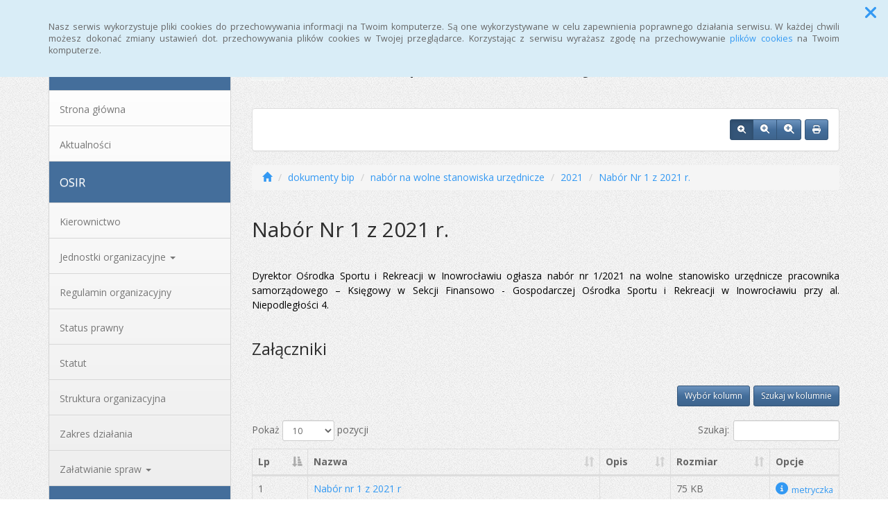

--- FILE ---
content_type: text/html; charset=UTF-8
request_url: http://osirinowroclaw.i-sisco.pl/dokumenty-bip,35_38
body_size: 9031
content:
<!DOCTYPE html>
<html lang="pl">
<head>
<meta charset="utf-8">
<meta name="robots" content="index, follow" />
<meta name="Author" content="projektowanie stron www - editore.pl - strony www Wrocław" />
<meta name="Description" content="" />
<meta name="Keywords" content="" />
<meta name="viewport" content="width=device-width, initial-scale=1">
<noscript>
	<meta http-equiv="refresh" content="0; url=http://osirinowroclaw.i-sisco.pl/error_js"/>
</noscript>
<title>OSiR InowrocławDokumenty bip</title>
<link href="/css/style.css" rel="stylesheet" type="text/css"/>
<link href="/css/style_forms.css" rel="stylesheet" type="text/css"/>
<link href="/css/style_tree.css" rel="stylesheet" type="text/css"/>
<link href="/css/style_datatable.css" rel="stylesheet" type="text/css"/>
<link href="/css/style_tmp.css" rel="stylesheet" type="text/css"/>
<link href="/css/css_extension/bootstrap/css/spacelab/bootstrap.min.css" rel="stylesheet" type="text/css"/>
<link href="/css/css_extension/bootstrap/css_extension/offcanvas.css" rel="stylesheet" type="text/css" />
<link href="/css/css_extension/bootstrap/css_extension/smartmenus/sidebar.css" rel="stylesheet" type="text/css" />
<link href="/css/css_extension/bootstrap/css_extension/smartmenus/jquery.smartmenus.bootstrap.css" rel="stylesheet" type="text/css" />
<link href="/css/css_extension/bootstrap/css_extension/bootstrapdialog/bootstrap-dialog.min.css" rel="stylesheet" type="text/css" />
<link href="/js/lib_extension/datatables/css/dataTables.bootstrap.min.css" rel="stylesheet" type="text/css" />
<link href="/js/lib_extension/datatables/extensions/ColReorder/css/colReorder.bootstrap.min.css" rel="stylesheet" type="text/css" />
<link href="/js/lib_extension/datatables/extensions/RowReorder/css/rowReorder.bootstrap.min.css" rel="stylesheet" type="text/css" />
<link href="/js/lib_extension/datatables/extensions/Buttons/css/buttons.bootstrap.min.css" rel="stylesheet" type="text/css" />
<link href="/js/lib_extension/jquery_ui/jquery-ui.min.css" rel="stylesheet" type="text/css"/>
<link href="/js/lib_extension/jquery_ui/extend/css/jquery-ui-extend.css" rel="stylesheet" type="text/css"/>
<link href="/js/lib_extension/jquery_ui/plugin/timepicker/css/jquery-ui-timepicker-addon.css" rel="stylesheet" type="text/css"/>
<link href="/js/lib_extension/jstree/themes/default/style.min.css" rel="stylesheet" type="text/css"/>
<link href="/js/lib_extension/qTip2/jquery.qtip.min.css" rel="stylesheet" type="text/css"/>
<link href="/js/lib_extension/colorbox/css/colorbox.css" rel="stylesheet" type="text/css" media="screen"/>
<link href="/css/css_extension/font-awesome/css/fontawesome.min.css" rel="stylesheet" type="text/css" />
<link href="/css/css_extension/font-awesome/css/brands.min.css" rel="stylesheet" type="text/css" />
<link href="/css/css_extension/font-awesome/css/solid.min.css" rel="stylesheet" type="text/css" />
<link href="/js/lib_extension/morris/morris.css" rel="stylesheet" type="text/css" />
<script src="/js/mainPar.js"></script><script src="/js/lib/jquery.min.js"></script>
<script src="/js/functions/functions.jQuery.js"></script>
<script src="/language/js_pl.js"></script>
</head>
<body style="background:url(/uploaded_files/tmpl_files/background/8cd7ab5e6e7990d7.png) left top repeat;">
<div class="eDcmsPopUpTmp">
		<div id ="eDcProgress" class="eDcProgress">
			<div>
			Proszę czekać
			</div>
			<img src="/imgs/base/progress/loading1.gif" alt="Proszę czekać"/>
		</div>
	</div><div class="eDcmsPopup_tmp1 bg-info" id="eDcPopupBox" data-name="cookiePolicy">
						<div class="polycyClose"><a role="button" id="eDcPopupBoxCloseBtt"><span class="fa fa-times"></span></a></div>
						<div class="container">
							<div class="polycyText pull-left"><p>Nasz serwis wykorzystuje pliki cookies do przechowywania informacji na Twoim komputerze. Są one wykorzystywane w celu zapewnienia poprawnego działania serwisu. W każdej chwili możesz dokonać zmiany ustawień dot. przechowywania plików cookies w Twojej przeglądarce. Korzystając z serwisu wyrażasz zgodę na przechowywanie <a href="/polityka-cookies,16">plików cookies</a> na Twoim komputerze.</p>
</div>
						</div>
					</div>
					<script>
						$(document).ready(function(){
							$("#eDcPopupBox").edMainService("popup");
						});
					</script><div id="eDcmsWcagBox" class="eDcmsWcagMenu">
				<nav>
					<a href="javascript:void(0);" id="eDcWcag-1" class="btn btn-danger eDcWcagLink">Przejdź do menu strony</a>
					<a href="javascript:void(0);" id="eDcWcag-2" class="btn btn-danger eDcWcagLink">Przejdż do treści strony</a>
					<a href="javascript:void(0);" id="eDcWcag-3" class="btn btn-danger eDcWcagLink">Przejdź do strony z wysokim kontrastem</a>
			</nav>
	</div><div id="eDcMainService" class="container eDcmsTmp1">
    <nav class="navbar navbar-default navbar-fixed-top">
        <div class="container">
        	<div class="navbar-header">
                <button id="eDcTopMenu" type="button" class="navbar-toggle collapsed" data-toggle="collapse" data-target="#navbarHeader" aria-expanded="false" aria-controls="navbarHeader">
                  <span class="sr-only">Menu</span>
                  <span class="icon-bar"></span>
                  <span class="icon-bar"></span>
                  <span class="icon-bar"></span>
                  <span class="eDcmsBttValueHide">Menu</span>
                </button>
                <button type="button" class="navbar-toggle text-muted pull-left offcanvasBtt" data-toggle="offcanvas">
                	<span class="fa fa-indent"></span>
                    <span class="eDcmsBttValueHide">Menu boczne</span>
                </button>
                <div class="navbar-btn pull-right offcanvasBox">
                	<button type="button" class="btn btn-default eDcmsMenuBtt eDcmsHealthPanelBtt eDcmsTooltip" data-placement="bottom" title="Wersja strony dla słabowidzących"><span class="fa fa-eye"></span><span class="eDcmsBttValueHide">Wersja strony dla słabowidzących</span></button>            	</div>
            </div>
            <div id="navbarHeader" class="navbar-collapse collapse">
                <ul class="nav navbar-nav"><li><a href="glowna,1" title="Strona główna" onClick="$.cookie('usedMenu', '1', {path: serwis_root});" onKeyDown="$.cookie('usedMenu', '1', {path: serwis_root});">Strona główna</a></li><li><a href="archiwum,7" title="Archiwum" onClick="$.cookie('usedMenu', '1', {path: serwis_root});" onKeyDown="$.cookie('usedMenu', '1', {path: serwis_root});">Archiwum</a></li><li><a href="http://archiwumosir-inowroclaw.samorzady.pl/" title="BIP OSiR do XII 2019" onClick="$.cookie('usedMenu', '1', {path: serwis_root});" onKeyDown="$.cookie('usedMenu', '1', {path: serwis_root});">BIP OSiR do XII 2019</a></li></ul>				<div class="navbar-form navbar-left" id="navbarHeaderExtraBttBox">
                	<button type="button" class="btn btn-default eDcmsMenuBtt eDcmsHealthPanelBtt eDcmsTooltip" data-placement="bottom" title="Wersja strony dla słabowidzących"><span class="fa fa-eye"></span><span class="eDcmsBttValueHide">Wersja strony dla słabowidzących</span></button>                </div>
                <form class="navbar-form navbar-right" action="/szukaj,15">
                	<div class="eDcMainSherch">
                        <div class="input-group eDcMSbigBox">
                           	<label for="eDcMSinp-big">Przycisk wyszukaj duży</label> 
                            <input id="eDcMSinp-big" type="text" class="form-control">
                            <span class="input-group-btn">
                                <button type="submit" class="btn btn-default eDcMainSherchBtt" data-type="big">Szukaj</button>
                            </span>
                        </div>
                        <div id="eDcMSsmallDd" class="dropdown btn-group eDcMSsmallBox">
                            <button id="eDcMSsmalBtt" class="btn btn-default dropdown-toggle eDcmsTooltip" data-placement="bottom" type="button" data-toggle="dropdown" title="Szukaj">
                                <span class="fa fa-search"></span>
                                <span class="eDcmsBttValueHide">Szukaj</span>
                            </button>
                            <div class="dropdown-menu" style="min-width:260px;">
                                <div class="input-group eDcMainSherch" style="padding:10px; min-width:250px;">
                                   	<label for="eDcMSinp-small">Przycisk wyszukaj mały</label>
                                    <input id="eDcMSinp-small" type="text" class="form-control">
                                    <span class="input-group-btn">
                                        <button type="submit" class="btn btn-default eDcMainSherchBtt" data-type="small">Szukaj</button>
                                    </span>
                                </div>
                            </div>
                        </div>
                	</div>
                </form>
            </div>
        </div>
    </nav>
    <div class="row row-offcanvas row-offcanvas-left">
        <div class="col-xs-6 col-sm-3 sidebar-offcanvas" id="sidebar-left">
        	<nav id="navbar-sidebar" class="navbar navbar-default">
            	<div class="container-fluid">
				<ul class="nav navbar-nav navbar-left sm-vertical"><li class="eDcMainNode bg-primary eDcAdditionalNode"><div class="eDcANhead">MENU</div></li><li class="eDcMainNode"><a href="glowna,1" title="Strona główna" onClick="$.cookie('usedMenu', '2', {path: serwis_root});" onKeyDown="$.cookie('usedMenu', '2', {path: serwis_root});">Strona główna </a></li><li class="eDcMainNode"><a href="/aktualnosci,2" title="Aktualności" >Aktualności</a></li><li class="eDcMainNode bg-primary eDcAdditionalNode"><div class="eDcANhead">OSIR</div></li><li class="eDcMainNode"><a href="kierownictwo,36" title="Kierownictwo " onClick="$.cookie('usedMenu', '2', {path: serwis_root});" onKeyDown="$.cookie('usedMenu', '2', {path: serwis_root});">Kierownictwo  </a></li><li class="eDcMainNode "><a href="jednoski-organizacyjne,42" title="Jednostki organizacyjne" onClick="$.cookie('usedMenu', '2', {path: serwis_root});" onKeyDown="$.cookie('usedMenu', '2', {path: serwis_root});">Jednostki organizacyjne <span class="caret"></span></a><ul class="dropdown-menu"><li class="eDcChildNode"><a href="zos-jeden,43" title="Zespół Obiektów Sportowych Nr 1 - ZOS I" onClick="$.cookie('usedMenu', '2', {path: serwis_root});" onKeyDown="$.cookie('usedMenu', '2', {path: serwis_root});">Zespół Obiektów Sportowych Nr 1 - ZOS I</a></li><li class="eDcChildNode"><a href="zos-dwa,44" title="Zespół Obiektów Sportowych Nr 2 - ZOS II" onClick="$.cookie('usedMenu', '2', {path: serwis_root});" onKeyDown="$.cookie('usedMenu', '2', {path: serwis_root});">Zespół Obiektów Sportowych Nr 2 - ZOS II</a></li><li class="eDcChildNode"><a href="zos-trzy,45" title="Zespół Obiektów Sportowych Nr 3 wraz z zapleczem socjalno – noclegowym - ZOS III" onClick="$.cookie('usedMenu', '2', {path: serwis_root});" onKeyDown="$.cookie('usedMenu', '2', {path: serwis_root});">Zespół Obiektów Sportowych Nr 3 wraz z zapleczem socjalno – noclegowym - ZOS III</a></li><li class="eDcChildNode"><a href="zespol-obiektow-iv,92" title="Zespół Obiektów Sportowych Nr 4 - ZOS IV" onClick="$.cookie('usedMenu', '2', {path: serwis_root});" onKeyDown="$.cookie('usedMenu', '2', {path: serwis_root});">Zespół Obiektów Sportowych Nr 4 - ZOS IV</a></li><li class="eDcChildNode"><a href="hws,46" title="Hala Widowiskowo – Sportowa, al. Niepodległości 4 - HWS" onClick="$.cookie('usedMenu', '2', {path: serwis_root});" onKeyDown="$.cookie('usedMenu', '2', {path: serwis_root});">Hala Widowiskowo – Sportowa, al. Niepodległości 4 - HWS</a></li><li class="eDcChildNode"><a href="sfg,47" title="Sekcja Finansowo – Gospodarcza - SFG" onClick="$.cookie('usedMenu', '2', {path: serwis_root});" onKeyDown="$.cookie('usedMenu', '2', {path: serwis_root});">Sekcja Finansowo – Gospodarcza - SFG</a></li><li class="eDcChildNode"><a href="stt,48" title="Sekcja Techniczno – Transportowa - STT" onClick="$.cookie('usedMenu', '2', {path: serwis_root});" onKeyDown="$.cookie('usedMenu', '2', {path: serwis_root});">Sekcja Techniczno – Transportowa - STT</a></li><li class="eDcChildNode"><a href="smioi,49" title="Sekcja Marketingu i Organizacji Imprez - SMiOI" onClick="$.cookie('usedMenu', '2', {path: serwis_root});" onKeyDown="$.cookie('usedMenu', '2', {path: serwis_root});">Sekcja Marketingu i Organizacji Imprez - SMiOI</a></li><li class="eDcChildNode"><a href="soik,50" title="Sekcja Organizacji i Kadr - SOiK" onClick="$.cookie('usedMenu', '2', {path: serwis_root});" onKeyDown="$.cookie('usedMenu', '2', {path: serwis_root});">Sekcja Organizacji i Kadr - SOiK</a></li><li class="eDcChildNode"><a href="bhp,51" title="samodzielne stanowisko pracy ds. bhp i ppoż. - BHP" onClick="$.cookie('usedMenu', '2', {path: serwis_root});" onKeyDown="$.cookie('usedMenu', '2', {path: serwis_root});">Samodzielne stanowisko pracy ds. bhp i ppoż. - BHP</a></li><li class="eDcChildNode"><a href="si,52" title="Sekcja Informatyki i urządzeń elektronicznych - SI" onClick="$.cookie('usedMenu', '2', {path: serwis_root});" onKeyDown="$.cookie('usedMenu', '2', {path: serwis_root});">Sekcja Informatyki i urządzeń elektronicznych - SI</a></li><li class="eDcChildNode"><a href="zp,53" title="Samodzielne wieloosobowe stanowisko pracy ds. zamówień publicznych -ZP" onClick="$.cookie('usedMenu', '2', {path: serwis_root});" onKeyDown="$.cookie('usedMenu', '2', {path: serwis_root});">Samodzielne wieloosobowe stanowisko pracy ds. zamówień publicznych -ZP</a></li></ul></li><li class="eDcMainNode"><a href="regulamin-organiacyjny,38" title="Regulamin organizacyjny " onClick="$.cookie('usedMenu', '2', {path: serwis_root});" onKeyDown="$.cookie('usedMenu', '2', {path: serwis_root});">Regulamin organizacyjny  </a></li><li class="eDcMainNode"><a href="satus,37" title="Status prawny" onClick="$.cookie('usedMenu', '2', {path: serwis_root});" onKeyDown="$.cookie('usedMenu', '2', {path: serwis_root});">Status prawny </a></li><li class="eDcMainNode"><a href="statut,25" title="Statut" onClick="$.cookie('usedMenu', '2', {path: serwis_root});" onKeyDown="$.cookie('usedMenu', '2', {path: serwis_root});">Statut </a></li><li class="eDcMainNode"><a href="struktura-organizacyjna,39" title="Struktura organizacyjna" onClick="$.cookie('usedMenu', '2', {path: serwis_root});" onKeyDown="$.cookie('usedMenu', '2', {path: serwis_root});">Struktura organizacyjna </a></li><li class="eDcMainNode"><a href="zakres-dzalaia,40" title="Zakres działania" onClick="$.cookie('usedMenu', '2', {path: serwis_root});" onKeyDown="$.cookie('usedMenu', '2', {path: serwis_root});">Zakres działania </a></li><li class="eDcMainNode "><a href="zalatwianie-sraw,41" title="Załatwianie spraw" onClick="$.cookie('usedMenu', '2', {path: serwis_root});" onKeyDown="$.cookie('usedMenu', '2', {path: serwis_root});">Załatwianie spraw <span class="caret"></span></a><ul class="dropdown-menu"><li class="eDcChildNode"><a href="sldnica-akt,60" title="Skladnica akt" onClick="$.cookie('usedMenu', '2', {path: serwis_root});" onKeyDown="$.cookie('usedMenu', '2', {path: serwis_root});">Skladnica akt</a></li><li class="eDcChildNode"><a href="goszeniedanialikwidacjiszkody,59" title="Zgłoszenie szkody osoba trzecia" onClick="$.cookie('usedMenu', '2', {path: serwis_root});" onKeyDown="$.cookie('usedMenu', '2', {path: serwis_root});">Zgłoszenie szkody osoba trzecia</a></li></ul></li><li class="eDcMainNode bg-primary eDcAdditionalNode"><div class="eDcANhead">INFORMACJE</div></li><li class="eDcMainNode "><a href="/ogloszenia,12" title="Ogłoszenia" >Ogłoszenia <span class="caret"></span></a><ul class="dropdown-menu"><li class="eDcChildNode"><a href="/ogloszenia,12_2025" title="2025" onClick="$.cookie('usedMenu', '2', {path: serwis_root});" onKeyDown="$.cookie('usedMenu', '2', {path: serwis_root});">2025 <span class="caret"></span></a><ul class="dropdown-menu"><li><a href="/ogloszenia,12_2025-2" title="Luty" onClick="$.cookie('usedMenu', '2', {path: serwis_root});" onKeyDown="$.cookie('usedMenu', '2', {path: serwis_root});">Luty</a></li><li><a href="/ogloszenia,12_2025-3" title="Marzec" onClick="$.cookie('usedMenu', '2', {path: serwis_root});" onKeyDown="$.cookie('usedMenu', '2', {path: serwis_root});">Marzec</a></li></ul></li><li class="eDcChildNode"><a href="/ogloszenia,12_2023" title="2023" onClick="$.cookie('usedMenu', '2', {path: serwis_root});" onKeyDown="$.cookie('usedMenu', '2', {path: serwis_root});">2023 <span class="caret"></span></a><ul class="dropdown-menu"><li><a href="/ogloszenia,12_2023-3" title="Marzec" onClick="$.cookie('usedMenu', '2', {path: serwis_root});" onKeyDown="$.cookie('usedMenu', '2', {path: serwis_root});">Marzec</a></li><li><a href="/ogloszenia,12_2023-10" title="Październik" onClick="$.cookie('usedMenu', '2', {path: serwis_root});" onKeyDown="$.cookie('usedMenu', '2', {path: serwis_root});">Październik</a></li></ul></li><li class="eDcChildNode"><a href="/ogloszenia,12_2022" title="2022" onClick="$.cookie('usedMenu', '2', {path: serwis_root});" onKeyDown="$.cookie('usedMenu', '2', {path: serwis_root});">2022 <span class="caret"></span></a><ul class="dropdown-menu"><li><a href="/ogloszenia,12_2022-1" title="Styczeń" onClick="$.cookie('usedMenu', '2', {path: serwis_root});" onKeyDown="$.cookie('usedMenu', '2', {path: serwis_root});">Styczeń</a></li><li><a href="/ogloszenia,12_2022-5" title="Maj" onClick="$.cookie('usedMenu', '2', {path: serwis_root});" onKeyDown="$.cookie('usedMenu', '2', {path: serwis_root});">Maj</a></li><li><a href="/ogloszenia,12_2022-6" title="Czerwiec" onClick="$.cookie('usedMenu', '2', {path: serwis_root});" onKeyDown="$.cookie('usedMenu', '2', {path: serwis_root});">Czerwiec</a></li><li><a href="/ogloszenia,12_2022-7" title="Lipiec" onClick="$.cookie('usedMenu', '2', {path: serwis_root});" onKeyDown="$.cookie('usedMenu', '2', {path: serwis_root});">Lipiec</a></li><li><a href="/ogloszenia,12_2022-8" title="Sierpień" onClick="$.cookie('usedMenu', '2', {path: serwis_root});" onKeyDown="$.cookie('usedMenu', '2', {path: serwis_root});">Sierpień</a></li><li><a href="/ogloszenia,12_2022-10" title="Październik" onClick="$.cookie('usedMenu', '2', {path: serwis_root});" onKeyDown="$.cookie('usedMenu', '2', {path: serwis_root});">Październik</a></li><li><a href="/ogloszenia,12_2022-12" title="Grudzień" onClick="$.cookie('usedMenu', '2', {path: serwis_root});" onKeyDown="$.cookie('usedMenu', '2', {path: serwis_root});">Grudzień</a></li></ul></li><li class="eDcChildNode"><a href="/ogloszenia,12_2021" title="2021" onClick="$.cookie('usedMenu', '2', {path: serwis_root});" onKeyDown="$.cookie('usedMenu', '2', {path: serwis_root});">2021 <span class="caret"></span></a><ul class="dropdown-menu"><li><a href="/ogloszenia,12_2021-6" title="Czerwiec" onClick="$.cookie('usedMenu', '2', {path: serwis_root});" onKeyDown="$.cookie('usedMenu', '2', {path: serwis_root});">Czerwiec</a></li><li><a href="/ogloszenia,12_2021-7" title="Lipiec" onClick="$.cookie('usedMenu', '2', {path: serwis_root});" onKeyDown="$.cookie('usedMenu', '2', {path: serwis_root});">Lipiec</a></li><li><a href="/ogloszenia,12_2021-8" title="Sierpień" onClick="$.cookie('usedMenu', '2', {path: serwis_root});" onKeyDown="$.cookie('usedMenu', '2', {path: serwis_root});">Sierpień</a></li><li><a href="/ogloszenia,12_2021-9" title="Wrzesień" onClick="$.cookie('usedMenu', '2', {path: serwis_root});" onKeyDown="$.cookie('usedMenu', '2', {path: serwis_root});">Wrzesień</a></li><li><a href="/ogloszenia,12_2021-10" title="Październik" onClick="$.cookie('usedMenu', '2', {path: serwis_root});" onKeyDown="$.cookie('usedMenu', '2', {path: serwis_root});">Październik</a></li></ul></li><li class="eDcChildNode"><a href="/ogloszenia,12_2020" title="2020" onClick="$.cookie('usedMenu', '2', {path: serwis_root});" onKeyDown="$.cookie('usedMenu', '2', {path: serwis_root});">2020 <span class="caret"></span></a><ul class="dropdown-menu"><li><a href="/ogloszenia,12_2020-8" title="Sierpień" onClick="$.cookie('usedMenu', '2', {path: serwis_root});" onKeyDown="$.cookie('usedMenu', '2', {path: serwis_root});">Sierpień</a></li><li><a href="/ogloszenia,12_2020-10" title="Październik" onClick="$.cookie('usedMenu', '2', {path: serwis_root});" onKeyDown="$.cookie('usedMenu', '2', {path: serwis_root});">Październik</a></li></ul></li></ul></li><li class="eDcMainNode "><a href="zamowienia,20" title="Zamówienia publiczne" onClick="$.cookie('usedMenu', '2', {path: serwis_root});" onKeyDown="$.cookie('usedMenu', '2', {path: serwis_root});">Zamówienia publiczne <span class="caret"></span></a><ul class="dropdown-menu"><li class="eDcChildNode"><a href="https://inowroclaw.ezamawiajacy.pl/app/login" title="" onClick="$.cookie('usedMenu', '2', {path: serwis_root});" onKeyDown="$.cookie('usedMenu', '2', {path: serwis_root});">Przetargi od 2021 r. - platforma zakupowa</a></li><li class="eDcChildNode"><a href="http://osirinowroclaw.i-sisco.pl/zamowienia,20_3" title="" onClick="$.cookie('usedMenu', '2', {path: serwis_root});" onKeyDown="$.cookie('usedMenu', '2', {path: serwis_root});">Plan postępowań o udzielenie zamówień</a></li><li class="eDcChildNode"><a href="http://osirinowroclaw.i-sisco.pl/zamowienia,20_2" title="" onClick="$.cookie('usedMenu', '2', {path: serwis_root});" onKeyDown="$.cookie('usedMenu', '2', {path: serwis_root});">Przetargi</a></li></ul></li><li class="eDcMainNode "><a href="/zarzadzenia,11" title="Zarządzenia" >Zarządzenia <span class="caret"></span></a><ul class="dropdown-menu"><li class="eDcChildNode"><a href="/zarzadzenia,11_1" title="OSiR" onClick="$.cookie('usedMenu', '2', {path: serwis_root});" onKeyDown="$.cookie('usedMenu', '2', {path: serwis_root});">OSiR <span class="caret"></span></a><ul class="dropdown-menu"><li class="eDcChildNode"><a href="/zarzadzenia,11_1-2025" title="2025" onClick="$.cookie('usedMenu', '2', {path: serwis_root});" onKeyDown="$.cookie('usedMenu', '2', {path: serwis_root});">2025 <span class="caret"></span></a><ul class="dropdown-menu"><li><a href="/zarzadzenia,11_1-2025-1" title="Styczeń" onClick="$.cookie('usedMenu', '2', {path: serwis_root});" onKeyDown="$.cookie('usedMenu', '2', {path: serwis_root});">Styczeń</a></li><li><a href="/zarzadzenia,11_1-2025-2" title="Luty" onClick="$.cookie('usedMenu', '2', {path: serwis_root});" onKeyDown="$.cookie('usedMenu', '2', {path: serwis_root});">Luty</a></li><li><a href="/zarzadzenia,11_1-2025-3" title="Marzec" onClick="$.cookie('usedMenu', '2', {path: serwis_root});" onKeyDown="$.cookie('usedMenu', '2', {path: serwis_root});">Marzec</a></li><li><a href="/zarzadzenia,11_1-2025-4" title="Kwiecień" onClick="$.cookie('usedMenu', '2', {path: serwis_root});" onKeyDown="$.cookie('usedMenu', '2', {path: serwis_root});">Kwiecień</a></li><li><a href="/zarzadzenia,11_1-2025-5" title="Maj" onClick="$.cookie('usedMenu', '2', {path: serwis_root});" onKeyDown="$.cookie('usedMenu', '2', {path: serwis_root});">Maj</a></li><li><a href="/zarzadzenia,11_1-2025-6" title="Czerwiec" onClick="$.cookie('usedMenu', '2', {path: serwis_root});" onKeyDown="$.cookie('usedMenu', '2', {path: serwis_root});">Czerwiec</a></li><li><a href="/zarzadzenia,11_1-2025-7" title="Lipiec" onClick="$.cookie('usedMenu', '2', {path: serwis_root});" onKeyDown="$.cookie('usedMenu', '2', {path: serwis_root});">Lipiec</a></li><li><a href="/zarzadzenia,11_1-2025-8" title="Sierpień" onClick="$.cookie('usedMenu', '2', {path: serwis_root});" onKeyDown="$.cookie('usedMenu', '2', {path: serwis_root});">Sierpień</a></li><li><a href="/zarzadzenia,11_1-2025-9" title="Wrzesień" onClick="$.cookie('usedMenu', '2', {path: serwis_root});" onKeyDown="$.cookie('usedMenu', '2', {path: serwis_root});">Wrzesień</a></li><li><a href="/zarzadzenia,11_1-2025-10" title="Październik" onClick="$.cookie('usedMenu', '2', {path: serwis_root});" onKeyDown="$.cookie('usedMenu', '2', {path: serwis_root});">Październik</a></li><li><a href="/zarzadzenia,11_1-2025-11" title="Listopad" onClick="$.cookie('usedMenu', '2', {path: serwis_root});" onKeyDown="$.cookie('usedMenu', '2', {path: serwis_root});">Listopad</a></li><li><a href="/zarzadzenia,11_1-2025-12" title="Grudzień" onClick="$.cookie('usedMenu', '2', {path: serwis_root});" onKeyDown="$.cookie('usedMenu', '2', {path: serwis_root});">Grudzień</a></li></ul></li><li class="eDcChildNode"><a href="/zarzadzenia,11_1-2024" title="2024" onClick="$.cookie('usedMenu', '2', {path: serwis_root});" onKeyDown="$.cookie('usedMenu', '2', {path: serwis_root});">2024 <span class="caret"></span></a><ul class="dropdown-menu"><li><a href="/zarzadzenia,11_1-2024-1" title="Styczeń" onClick="$.cookie('usedMenu', '2', {path: serwis_root});" onKeyDown="$.cookie('usedMenu', '2', {path: serwis_root});">Styczeń</a></li><li><a href="/zarzadzenia,11_1-2024-2" title="Luty" onClick="$.cookie('usedMenu', '2', {path: serwis_root});" onKeyDown="$.cookie('usedMenu', '2', {path: serwis_root});">Luty</a></li><li><a href="/zarzadzenia,11_1-2024-3" title="Marzec" onClick="$.cookie('usedMenu', '2', {path: serwis_root});" onKeyDown="$.cookie('usedMenu', '2', {path: serwis_root});">Marzec</a></li><li><a href="/zarzadzenia,11_1-2024-4" title="Kwiecień" onClick="$.cookie('usedMenu', '2', {path: serwis_root});" onKeyDown="$.cookie('usedMenu', '2', {path: serwis_root});">Kwiecień</a></li><li><a href="/zarzadzenia,11_1-2024-5" title="Maj" onClick="$.cookie('usedMenu', '2', {path: serwis_root});" onKeyDown="$.cookie('usedMenu', '2', {path: serwis_root});">Maj</a></li><li><a href="/zarzadzenia,11_1-2024-6" title="Czerwiec" onClick="$.cookie('usedMenu', '2', {path: serwis_root});" onKeyDown="$.cookie('usedMenu', '2', {path: serwis_root});">Czerwiec</a></li><li><a href="/zarzadzenia,11_1-2024-7" title="Lipiec" onClick="$.cookie('usedMenu', '2', {path: serwis_root});" onKeyDown="$.cookie('usedMenu', '2', {path: serwis_root});">Lipiec</a></li><li><a href="/zarzadzenia,11_1-2024-8" title="Sierpień" onClick="$.cookie('usedMenu', '2', {path: serwis_root});" onKeyDown="$.cookie('usedMenu', '2', {path: serwis_root});">Sierpień</a></li><li><a href="/zarzadzenia,11_1-2024-9" title="Wrzesień" onClick="$.cookie('usedMenu', '2', {path: serwis_root});" onKeyDown="$.cookie('usedMenu', '2', {path: serwis_root});">Wrzesień</a></li><li><a href="/zarzadzenia,11_1-2024-10" title="Październik" onClick="$.cookie('usedMenu', '2', {path: serwis_root});" onKeyDown="$.cookie('usedMenu', '2', {path: serwis_root});">Październik</a></li><li><a href="/zarzadzenia,11_1-2024-11" title="Listopad" onClick="$.cookie('usedMenu', '2', {path: serwis_root});" onKeyDown="$.cookie('usedMenu', '2', {path: serwis_root});">Listopad</a></li><li><a href="/zarzadzenia,11_1-2024-12" title="Grudzień" onClick="$.cookie('usedMenu', '2', {path: serwis_root});" onKeyDown="$.cookie('usedMenu', '2', {path: serwis_root});">Grudzień</a></li></ul></li><li class="eDcChildNode"><a href="/zarzadzenia,11_1-2023" title="2023" onClick="$.cookie('usedMenu', '2', {path: serwis_root});" onKeyDown="$.cookie('usedMenu', '2', {path: serwis_root});">2023 <span class="caret"></span></a><ul class="dropdown-menu"><li><a href="/zarzadzenia,11_1-2023-1" title="Styczeń" onClick="$.cookie('usedMenu', '2', {path: serwis_root});" onKeyDown="$.cookie('usedMenu', '2', {path: serwis_root});">Styczeń</a></li><li><a href="/zarzadzenia,11_1-2023-2" title="Luty" onClick="$.cookie('usedMenu', '2', {path: serwis_root});" onKeyDown="$.cookie('usedMenu', '2', {path: serwis_root});">Luty</a></li><li><a href="/zarzadzenia,11_1-2023-3" title="Marzec" onClick="$.cookie('usedMenu', '2', {path: serwis_root});" onKeyDown="$.cookie('usedMenu', '2', {path: serwis_root});">Marzec</a></li><li><a href="/zarzadzenia,11_1-2023-4" title="Kwiecień" onClick="$.cookie('usedMenu', '2', {path: serwis_root});" onKeyDown="$.cookie('usedMenu', '2', {path: serwis_root});">Kwiecień</a></li><li><a href="/zarzadzenia,11_1-2023-5" title="Maj" onClick="$.cookie('usedMenu', '2', {path: serwis_root});" onKeyDown="$.cookie('usedMenu', '2', {path: serwis_root});">Maj</a></li><li><a href="/zarzadzenia,11_1-2023-6" title="Czerwiec" onClick="$.cookie('usedMenu', '2', {path: serwis_root});" onKeyDown="$.cookie('usedMenu', '2', {path: serwis_root});">Czerwiec</a></li><li><a href="/zarzadzenia,11_1-2023-7" title="Lipiec" onClick="$.cookie('usedMenu', '2', {path: serwis_root});" onKeyDown="$.cookie('usedMenu', '2', {path: serwis_root});">Lipiec</a></li><li><a href="/zarzadzenia,11_1-2023-8" title="Sierpień" onClick="$.cookie('usedMenu', '2', {path: serwis_root});" onKeyDown="$.cookie('usedMenu', '2', {path: serwis_root});">Sierpień</a></li><li><a href="/zarzadzenia,11_1-2023-9" title="Wrzesień" onClick="$.cookie('usedMenu', '2', {path: serwis_root});" onKeyDown="$.cookie('usedMenu', '2', {path: serwis_root});">Wrzesień</a></li><li><a href="/zarzadzenia,11_1-2023-10" title="Październik" onClick="$.cookie('usedMenu', '2', {path: serwis_root});" onKeyDown="$.cookie('usedMenu', '2', {path: serwis_root});">Październik</a></li><li><a href="/zarzadzenia,11_1-2023-11" title="Listopad" onClick="$.cookie('usedMenu', '2', {path: serwis_root});" onKeyDown="$.cookie('usedMenu', '2', {path: serwis_root});">Listopad</a></li><li><a href="/zarzadzenia,11_1-2023-12" title="Grudzień" onClick="$.cookie('usedMenu', '2', {path: serwis_root});" onKeyDown="$.cookie('usedMenu', '2', {path: serwis_root});">Grudzień</a></li></ul></li><li class="eDcChildNode"><a href="/zarzadzenia,11_1-2022" title="2022" onClick="$.cookie('usedMenu', '2', {path: serwis_root});" onKeyDown="$.cookie('usedMenu', '2', {path: serwis_root});">2022 <span class="caret"></span></a><ul class="dropdown-menu"><li><a href="/zarzadzenia,11_1-2022-1" title="Styczeń" onClick="$.cookie('usedMenu', '2', {path: serwis_root});" onKeyDown="$.cookie('usedMenu', '2', {path: serwis_root});">Styczeń</a></li><li><a href="/zarzadzenia,11_1-2022-2" title="Luty" onClick="$.cookie('usedMenu', '2', {path: serwis_root});" onKeyDown="$.cookie('usedMenu', '2', {path: serwis_root});">Luty</a></li><li><a href="/zarzadzenia,11_1-2022-3" title="Marzec" onClick="$.cookie('usedMenu', '2', {path: serwis_root});" onKeyDown="$.cookie('usedMenu', '2', {path: serwis_root});">Marzec</a></li><li><a href="/zarzadzenia,11_1-2022-4" title="Kwiecień" onClick="$.cookie('usedMenu', '2', {path: serwis_root});" onKeyDown="$.cookie('usedMenu', '2', {path: serwis_root});">Kwiecień</a></li><li><a href="/zarzadzenia,11_1-2022-7" title="Lipiec" onClick="$.cookie('usedMenu', '2', {path: serwis_root});" onKeyDown="$.cookie('usedMenu', '2', {path: serwis_root});">Lipiec</a></li><li><a href="/zarzadzenia,11_1-2022-10" title="Październik" onClick="$.cookie('usedMenu', '2', {path: serwis_root});" onKeyDown="$.cookie('usedMenu', '2', {path: serwis_root});">Październik</a></li><li><a href="/zarzadzenia,11_1-2022-11" title="Listopad" onClick="$.cookie('usedMenu', '2', {path: serwis_root});" onKeyDown="$.cookie('usedMenu', '2', {path: serwis_root});">Listopad</a></li><li><a href="/zarzadzenia,11_1-2022-12" title="Grudzień" onClick="$.cookie('usedMenu', '2', {path: serwis_root});" onKeyDown="$.cookie('usedMenu', '2', {path: serwis_root});">Grudzień</a></li></ul></li><li class="eDcChildNode"><a href="/zarzadzenia,11_1-2021" title="2021" onClick="$.cookie('usedMenu', '2', {path: serwis_root});" onKeyDown="$.cookie('usedMenu', '2', {path: serwis_root});">2021 <span class="caret"></span></a><ul class="dropdown-menu"><li><a href="/zarzadzenia,11_1-2021-1" title="Styczeń" onClick="$.cookie('usedMenu', '2', {path: serwis_root});" onKeyDown="$.cookie('usedMenu', '2', {path: serwis_root});">Styczeń</a></li><li><a href="/zarzadzenia,11_1-2021-2" title="Luty" onClick="$.cookie('usedMenu', '2', {path: serwis_root});" onKeyDown="$.cookie('usedMenu', '2', {path: serwis_root});">Luty</a></li><li><a href="/zarzadzenia,11_1-2021-3" title="Marzec" onClick="$.cookie('usedMenu', '2', {path: serwis_root});" onKeyDown="$.cookie('usedMenu', '2', {path: serwis_root});">Marzec</a></li><li><a href="/zarzadzenia,11_1-2021-4" title="Kwiecień" onClick="$.cookie('usedMenu', '2', {path: serwis_root});" onKeyDown="$.cookie('usedMenu', '2', {path: serwis_root});">Kwiecień</a></li><li><a href="/zarzadzenia,11_1-2021-5" title="Maj" onClick="$.cookie('usedMenu', '2', {path: serwis_root});" onKeyDown="$.cookie('usedMenu', '2', {path: serwis_root});">Maj</a></li><li><a href="/zarzadzenia,11_1-2021-6" title="Czerwiec" onClick="$.cookie('usedMenu', '2', {path: serwis_root});" onKeyDown="$.cookie('usedMenu', '2', {path: serwis_root});">Czerwiec</a></li><li><a href="/zarzadzenia,11_1-2021-7" title="Lipiec" onClick="$.cookie('usedMenu', '2', {path: serwis_root});" onKeyDown="$.cookie('usedMenu', '2', {path: serwis_root});">Lipiec</a></li><li><a href="/zarzadzenia,11_1-2021-9" title="Wrzesień" onClick="$.cookie('usedMenu', '2', {path: serwis_root});" onKeyDown="$.cookie('usedMenu', '2', {path: serwis_root});">Wrzesień</a></li><li><a href="/zarzadzenia,11_1-2021-10" title="Październik" onClick="$.cookie('usedMenu', '2', {path: serwis_root});" onKeyDown="$.cookie('usedMenu', '2', {path: serwis_root});">Październik</a></li><li><a href="/zarzadzenia,11_1-2021-11" title="Listopad" onClick="$.cookie('usedMenu', '2', {path: serwis_root});" onKeyDown="$.cookie('usedMenu', '2', {path: serwis_root});">Listopad</a></li><li><a href="/zarzadzenia,11_1-2021-12" title="Grudzień" onClick="$.cookie('usedMenu', '2', {path: serwis_root});" onKeyDown="$.cookie('usedMenu', '2', {path: serwis_root});">Grudzień</a></li></ul></li><li class="eDcChildNode"><a href="/zarzadzenia,11_1-2020" title="2020" onClick="$.cookie('usedMenu', '2', {path: serwis_root});" onKeyDown="$.cookie('usedMenu', '2', {path: serwis_root});">2020 <span class="caret"></span></a><ul class="dropdown-menu"><li><a href="/zarzadzenia,11_1-2020-1" title="Styczeń" onClick="$.cookie('usedMenu', '2', {path: serwis_root});" onKeyDown="$.cookie('usedMenu', '2', {path: serwis_root});">Styczeń</a></li><li><a href="/zarzadzenia,11_1-2020-2" title="Luty" onClick="$.cookie('usedMenu', '2', {path: serwis_root});" onKeyDown="$.cookie('usedMenu', '2', {path: serwis_root});">Luty</a></li><li><a href="/zarzadzenia,11_1-2020-3" title="Marzec" onClick="$.cookie('usedMenu', '2', {path: serwis_root});" onKeyDown="$.cookie('usedMenu', '2', {path: serwis_root});">Marzec</a></li><li><a href="/zarzadzenia,11_1-2020-4" title="Kwiecień" onClick="$.cookie('usedMenu', '2', {path: serwis_root});" onKeyDown="$.cookie('usedMenu', '2', {path: serwis_root});">Kwiecień</a></li><li><a href="/zarzadzenia,11_1-2020-5" title="Maj" onClick="$.cookie('usedMenu', '2', {path: serwis_root});" onKeyDown="$.cookie('usedMenu', '2', {path: serwis_root});">Maj</a></li><li><a href="/zarzadzenia,11_1-2020-6" title="Czerwiec" onClick="$.cookie('usedMenu', '2', {path: serwis_root});" onKeyDown="$.cookie('usedMenu', '2', {path: serwis_root});">Czerwiec</a></li><li><a href="/zarzadzenia,11_1-2020-7" title="Lipiec" onClick="$.cookie('usedMenu', '2', {path: serwis_root});" onKeyDown="$.cookie('usedMenu', '2', {path: serwis_root});">Lipiec</a></li><li><a href="/zarzadzenia,11_1-2020-8" title="Sierpień" onClick="$.cookie('usedMenu', '2', {path: serwis_root});" onKeyDown="$.cookie('usedMenu', '2', {path: serwis_root});">Sierpień</a></li><li><a href="/zarzadzenia,11_1-2020-9" title="Wrzesień" onClick="$.cookie('usedMenu', '2', {path: serwis_root});" onKeyDown="$.cookie('usedMenu', '2', {path: serwis_root});">Wrzesień</a></li><li><a href="/zarzadzenia,11_1-2020-10" title="Październik" onClick="$.cookie('usedMenu', '2', {path: serwis_root});" onKeyDown="$.cookie('usedMenu', '2', {path: serwis_root});">Październik</a></li><li><a href="/zarzadzenia,11_1-2020-11" title="Listopad" onClick="$.cookie('usedMenu', '2', {path: serwis_root});" onKeyDown="$.cookie('usedMenu', '2', {path: serwis_root});">Listopad</a></li><li><a href="/zarzadzenia,11_1-2020-12" title="Grudzień" onClick="$.cookie('usedMenu', '2', {path: serwis_root});" onKeyDown="$.cookie('usedMenu', '2', {path: serwis_root});">Grudzień</a></li></ul></li></ul></li></ul></li><li class="eDcMainNode"><a href="/dokumenty-bip,35_11" title="Nabór na wolne stanowiska urzędnicze" onClick="$.cookie('usedMenu', '2', {path: serwis_root});" onKeyDown="$.cookie('usedMenu', '2', {path: serwis_root});">Nabór na wolne stanowiska urzędnicze <span class="caret"></span></a><ul class="dropdown-menu"><li class="eDcChildNode"><a href="/dokumenty-bip,35_16" title="2020" onClick="$.cookie('usedMenu', '2', {path: serwis_root});" onKeyDown="$.cookie('usedMenu', '2', {path: serwis_root});">2020 <span class="caret"></span></a><ul class="dropdown-menu"><li class="eDcChildNode"><a href="/dokumenty-bip,35_14" title="Nabór Nr 1 z 2020 r." onClick="$.cookie('usedMenu', '2', {path: serwis_root});" onKeyDown="$.cookie('usedMenu', '2', {path: serwis_root});">Nabór Nr 1 z 2020 r.</a></li><li class="eDcChildNode"><a href="/dokumenty-bip,35_30" title="nabór nr 2 z 2020 r." onClick="$.cookie('usedMenu', '2', {path: serwis_root});" onKeyDown="$.cookie('usedMenu', '2', {path: serwis_root});">Nabór nr 2 z 2020 r.</a></li><li class="eDcChildNode"><a href="/dokumenty-bip,35_31" title="nabór nr 3 z 2020 r." onClick="$.cookie('usedMenu', '2', {path: serwis_root});" onKeyDown="$.cookie('usedMenu', '2', {path: serwis_root});">Nabór nr 3 z 2020 r.</a></li><li class="eDcChildNode"><a href="/dokumenty-bip,35_33" title="nabór nr 4 z 2020 r." onClick="$.cookie('usedMenu', '2', {path: serwis_root});" onKeyDown="$.cookie('usedMenu', '2', {path: serwis_root});">Nabór nr 4 z 2020 r.</a></li><li class="eDcChildNode"><a href="/dokumenty-bip,35_34" title="nabór nr 5 z 2020 r." onClick="$.cookie('usedMenu', '2', {path: serwis_root});" onKeyDown="$.cookie('usedMenu', '2', {path: serwis_root});">Nabór nr 5 z 2020 r.</a></li><li class="eDcChildNode"><a href="/dokumenty-bip,35_35" title="nabór nr 6 z 2020 r." onClick="$.cookie('usedMenu', '2', {path: serwis_root});" onKeyDown="$.cookie('usedMenu', '2', {path: serwis_root});">Nabór nr 6 z 2020 r.</a></li></ul></li><li class="eDcChildNode"><a href="/dokumenty-bip,35_37" title="2021" onClick="$.cookie('usedMenu', '2', {path: serwis_root});" onKeyDown="$.cookie('usedMenu', '2', {path: serwis_root});">2021 <span class="caret"></span></a><ul class="dropdown-menu"><li class="eDcChildNode"><a href="/dokumenty-bip,35_38" title="Nabór Nr 1 z 2021 r." onClick="$.cookie('usedMenu', '2', {path: serwis_root});" onKeyDown="$.cookie('usedMenu', '2', {path: serwis_root});">Nabór Nr 1 z 2021 r.</a></li><li class="eDcChildNode"><a href="/dokumenty-bip,35_40" title="Nabór nr 2 z 2021 r." onClick="$.cookie('usedMenu', '2', {path: serwis_root});" onKeyDown="$.cookie('usedMenu', '2', {path: serwis_root});">Nabór nr 2 z 2021 r.</a></li></ul></li><li class="eDcChildNode"><a href="/dokumenty-bip,35_41" title="2022" onClick="$.cookie('usedMenu', '2', {path: serwis_root});" onKeyDown="$.cookie('usedMenu', '2', {path: serwis_root});">2022 <span class="caret"></span></a><ul class="dropdown-menu"><li class="eDcChildNode"><a href="/dokumenty-bip,35_43" title="nabór nr 1 z 2022r." onClick="$.cookie('usedMenu', '2', {path: serwis_root});" onKeyDown="$.cookie('usedMenu', '2', {path: serwis_root});">Nabór nr 1 z 2022r.</a></li><li class="eDcChildNode"><a href="/dokumenty-bip,35_45" title="Nabór Nr 2 z 2022r." onClick="$.cookie('usedMenu', '2', {path: serwis_root});" onKeyDown="$.cookie('usedMenu', '2', {path: serwis_root});">Nabór Nr 2 z 2022r.</a></li></ul></li><li class="eDcChildNode"><a href="/dokumenty-bip,35_46" title="2023" onClick="$.cookie('usedMenu', '2', {path: serwis_root});" onKeyDown="$.cookie('usedMenu', '2', {path: serwis_root});">2023 <span class="caret"></span></a><ul class="dropdown-menu"><li class="eDcChildNode"><a href="/dokumenty-bip,35_47" title="nabór nr 1 z 2023r." onClick="$.cookie('usedMenu', '2', {path: serwis_root});" onKeyDown="$.cookie('usedMenu', '2', {path: serwis_root});">Nabór nr 1 z 2023r.</a></li></ul></li><li class="eDcChildNode"><a href="/dokumenty-bip,35_50" title="2024" onClick="$.cookie('usedMenu', '2', {path: serwis_root});" onKeyDown="$.cookie('usedMenu', '2', {path: serwis_root});">2024 <span class="caret"></span></a><ul class="dropdown-menu"><li class="eDcChildNode"><a href="/dokumenty-bip,35_51" title="nabór nr 1 z 2024r." onClick="$.cookie('usedMenu', '2', {path: serwis_root});" onKeyDown="$.cookie('usedMenu', '2', {path: serwis_root});">Nabór nr 1 z 2024r.</a></li></ul></li><li class="eDcChildNode"><a href="/dokumenty-bip,35_52" title="2025" onClick="$.cookie('usedMenu', '2', {path: serwis_root});" onKeyDown="$.cookie('usedMenu', '2', {path: serwis_root});">2025 <span class="caret"></span></a><ul class="dropdown-menu"><li class="eDcChildNode"><a href="/dokumenty-bip,35_53" title="nabór nr 1 z 2025r." onClick="$.cookie('usedMenu', '2', {path: serwis_root});" onKeyDown="$.cookie('usedMenu', '2', {path: serwis_root});">Nabór nr 1 z 2025r.</a></li></ul></li><li class="eDcChildNode"><a href="/dokumenty-bip,35_21" title="Dokumenty" onClick="$.cookie('usedMenu', '2', {path: serwis_root});" onKeyDown="$.cookie('usedMenu', '2', {path: serwis_root});">Dokumenty <span class="caret"></span></a><ul class="dropdown-menu"><li class="eDcChildNode"><a href="/dokumenty-bip,35_22" title="Zarządzenia - regulamin naboru" onClick="$.cookie('usedMenu', '2', {path: serwis_root});" onKeyDown="$.cookie('usedMenu', '2', {path: serwis_root});">Zarządzenia - regulamin naboru</a></li><li class="eDcChildNode"><a href="/dokumenty-bip,35_23" title="Oświadczenia" onClick="$.cookie('usedMenu', '2', {path: serwis_root});" onKeyDown="$.cookie('usedMenu', '2', {path: serwis_root});">Oświadczenia</a></li><li class="eDcChildNode"><a href="/dokumenty-bip,35_24" title="Kwestionariusz osobowy" onClick="$.cookie('usedMenu', '2', {path: serwis_root});" onKeyDown="$.cookie('usedMenu', '2', {path: serwis_root});">Kwestionariusz osobowy</a></li></ul></li></ul></li><li class="eDcMainNode"><a href="/dokumenty-bip,35_17" title="Ochrona danych osobowych" onClick="$.cookie('usedMenu', '2', {path: serwis_root});" onKeyDown="$.cookie('usedMenu', '2', {path: serwis_root});">Ochrona danych osobowych <span class="caret"></span></a><ul class="dropdown-menu"><li class="eDcChildNode"><a href="/dokumenty-bip,35_18" title="Klauzula informacyjna" onClick="$.cookie('usedMenu', '2', {path: serwis_root});" onKeyDown="$.cookie('usedMenu', '2', {path: serwis_root});">Klauzula informacyjna</a></li><li class="eDcChildNode"><a href="/dokumenty-bip,35_19" title="Inspektor ochrony danych osobowych" onClick="$.cookie('usedMenu', '2', {path: serwis_root});" onKeyDown="$.cookie('usedMenu', '2', {path: serwis_root});">Inspektor ochrony danych osobowych</a></li></ul></li><li class="eDcMainNode"><a href="/dokumenty-bip,35_27" title="Sprawozdania finansowe" onClick="$.cookie('usedMenu', '2', {path: serwis_root});" onKeyDown="$.cookie('usedMenu', '2', {path: serwis_root});">Sprawozdania finansowe <span class="caret"></span></a><ul class="dropdown-menu"><li class="eDcChildNode"><a href="/dokumenty-bip,35_28" title="2019" onClick="$.cookie('usedMenu', '2', {path: serwis_root});" onKeyDown="$.cookie('usedMenu', '2', {path: serwis_root});">2019</a></li><li class="eDcChildNode"><a href="/dokumenty-bip,35_36" title="2020" onClick="$.cookie('usedMenu', '2', {path: serwis_root});" onKeyDown="$.cookie('usedMenu', '2', {path: serwis_root});">2020</a></li><li class="eDcChildNode"><a href="/dokumenty-bip,35_44" title="2021" onClick="$.cookie('usedMenu', '2', {path: serwis_root});" onKeyDown="$.cookie('usedMenu', '2', {path: serwis_root});">2021</a></li><li class="eDcChildNode"><a href="/dokumenty-bip,35_48" title="2022" onClick="$.cookie('usedMenu', '2', {path: serwis_root});" onKeyDown="$.cookie('usedMenu', '2', {path: serwis_root});">2022</a></li><li class="eDcChildNode"><a href="/dokumenty-bip,35_49" title="2023" onClick="$.cookie('usedMenu', '2', {path: serwis_root});" onKeyDown="$.cookie('usedMenu', '2', {path: serwis_root});">2023</a></li><li class="eDcChildNode"><a href="/dokumenty-bip,35_54" title="2024" onClick="$.cookie('usedMenu', '2', {path: serwis_root});" onKeyDown="$.cookie('usedMenu', '2', {path: serwis_root});">2024</a></li></ul></li><li class="eDcMainNode"><a href="standardy-ochrony-maoletnich,76" title="Standardy ochrony małoletnich" onClick="$.cookie('usedMenu', '2', {path: serwis_root});" onKeyDown="$.cookie('usedMenu', '2', {path: serwis_root});">Standardy ochrony małoletnich </a></li><li class="eDcMainNode "><a href="inf-pub,64" title="Informacja publiczna" onClick="$.cookie('usedMenu', '2', {path: serwis_root});" onKeyDown="$.cookie('usedMenu', '2', {path: serwis_root});">Informacja publiczna <span class="caret"></span></a><ul class="dropdown-menu"><li class="eDcChildNode"><a href="inf-publ,65" title="2024" onClick="$.cookie('usedMenu', '2', {path: serwis_root});" onKeyDown="$.cookie('usedMenu', '2', {path: serwis_root});">2024 <span class="caret"></span></a><ul class="dropdown-menu" role="menu"><li class="eDcChildNode"><a href="kierownikbudowy,66" title="wniosek o udzielenie informacji publicznej w sprawie kierownika budowy" onClick="$.cookie('usedMenu', '2', {path: serwis_root});" onKeyDown="$.cookie('usedMenu', '2', {path: serwis_root});">Wniosek o udzielenie informacji publicznej w sprawie kierownika budowy</a></li><li class="eDcChildNode"><a href="wniosek-informacjapubliczna-,68" title="wniosek - informacja publiczna - 1.2024" onClick="$.cookie('usedMenu', '2', {path: serwis_root});" onKeyDown="$.cookie('usedMenu', '2', {path: serwis_root});">Wniosek - informacja publiczna - 1.2024</a></li><li class="eDcChildNode"><a href="informacjapubliczna-,69" title="wniosek - informacja publiczna - 2.2024" onClick="$.cookie('usedMenu', '2', {path: serwis_root});" onKeyDown="$.cookie('usedMenu', '2', {path: serwis_root});">Wniosek - informacja publiczna - 2.2024</a></li><li class="eDcChildNode"><a href="informacjapublicznaiii,70" title="wniosek - informacja publiczna - 3.2024" onClick="$.cookie('usedMenu', '2', {path: serwis_root});" onKeyDown="$.cookie('usedMenu', '2', {path: serwis_root});">Wniosek - informacja publiczna - 3.2024</a></li><li class="eDcChildNode"><a href="informacjapublicznaiv,71" title="wniosek - informacja publiczna - 4.2024" onClick="$.cookie('usedMenu', '2', {path: serwis_root});" onKeyDown="$.cookie('usedMenu', '2', {path: serwis_root});">Wniosek - informacja publiczna - 4.2024</a></li><li class="eDcChildNode"><a href="informacjapublicznav,72" title="wniosek - informacja publiczna - 5.2024" onClick="$.cookie('usedMenu', '2', {path: serwis_root});" onKeyDown="$.cookie('usedMenu', '2', {path: serwis_root});">Wniosek - informacja publiczna - 5.2024</a></li><li class="eDcChildNode"><a href="informacjapublicznavi,73" title="wniosek - informacja publiczna - 6.2024" onClick="$.cookie('usedMenu', '2', {path: serwis_root});" onKeyDown="$.cookie('usedMenu', '2', {path: serwis_root});">Wniosek - informacja publiczna - 6.2024</a></li><li class="eDcChildNode"><a href="informacjapublicznavii,74" title="wniosek - informacja publiczna - 7.2024" onClick="$.cookie('usedMenu', '2', {path: serwis_root});" onKeyDown="$.cookie('usedMenu', '2', {path: serwis_root});">Wniosek - informacja publiczna - 7.2024</a></li><li class="eDcChildNode"><a href="informacjapublicznaviii,75" title="wniosek - informacja publiczna - 8.2024" onClick="$.cookie('usedMenu', '2', {path: serwis_root});" onKeyDown="$.cookie('usedMenu', '2', {path: serwis_root});">Wniosek - informacja publiczna - 8.2024</a></li><li class="eDcChildNode"><a href="informacjapublicznaix,77" title="wniosek - informacja publiczna - 9.2024" onClick="$.cookie('usedMenu', '2', {path: serwis_root});" onKeyDown="$.cookie('usedMenu', '2', {path: serwis_root});">Wniosek - informacja publiczna - 9.2024</a></li><li class="eDcChildNode"><a href="informacjapublicznax,78" title="wniosek - informacja publiczna - 10.2024" onClick="$.cookie('usedMenu', '2', {path: serwis_root});" onKeyDown="$.cookie('usedMenu', '2', {path: serwis_root});">Wniosek - informacja publiczna - 10.2024</a></li><li class="eDcChildNode"><a href="--,79" title="WNIOSEK - INFORMACJA PUBLICZNA - 11.2024" onClick="$.cookie('usedMenu', '2', {path: serwis_root});" onKeyDown="$.cookie('usedMenu', '2', {path: serwis_root});">WNIOSEK - INFORMACJA PUBLICZNA - 11.2024</a></li><li class="eDcChildNode"><a href="informacjapublicznaxii,80" title="WNIOSEK - INFORMACJA PUBLICZNA - 12.2024" onClick="$.cookie('usedMenu', '2', {path: serwis_root});" onKeyDown="$.cookie('usedMenu', '2', {path: serwis_root});">WNIOSEK - INFORMACJA PUBLICZNA - 12.2024</a></li><li class="eDcChildNode"><a href="informacjapublicznaxiii,81" title="WNIOSEK - INFORMACJA PUBLICZNA - 13.2024" onClick="$.cookie('usedMenu', '2', {path: serwis_root});" onKeyDown="$.cookie('usedMenu', '2', {path: serwis_root});">WNIOSEK - INFORMACJA PUBLICZNA - 13.2024</a></li><li class="eDcChildNode"><a href="ip-xiv,82" title="WNIOSEK - INFORMACJA PUBLICZNA - 14.2024" onClick="$.cookie('usedMenu', '2', {path: serwis_root});" onKeyDown="$.cookie('usedMenu', '2', {path: serwis_root});">WNIOSEK - INFORMACJA PUBLICZNA - 14.2024</a></li><li class="eDcChildNode"><a href="ip-xv,83" title="WNIOSEK - INFORMACJA PUBLICZNA - 15.2024" onClick="$.cookie('usedMenu', '2', {path: serwis_root});" onKeyDown="$.cookie('usedMenu', '2', {path: serwis_root});">WNIOSEK - INFORMACJA PUBLICZNA - 15.2024</a></li><li class="eDcChildNode"><a href="ip-xvi,84" title="wniosek - informacja publiczna - 16.2024" onClick="$.cookie('usedMenu', '2', {path: serwis_root});" onKeyDown="$.cookie('usedMenu', '2', {path: serwis_root});">Wniosek - informacja publiczna - 16.2024</a></li><li class="eDcChildNode"><a href="informacjapublicznaxvi,85" title="wniosek - informacja publiczna - 17.2024" onClick="$.cookie('usedMenu', '2', {path: serwis_root});" onKeyDown="$.cookie('usedMenu', '2', {path: serwis_root});">Wniosek - informacja publiczna - 17.2024</a></li><li class="eDcChildNode"><a href="informacjapublicznaxvii,86" title="wniosek - informacja publiczna - 18.2024" onClick="$.cookie('usedMenu', '2', {path: serwis_root});" onKeyDown="$.cookie('usedMenu', '2', {path: serwis_root});">Wniosek - informacja publiczna - 18.2024</a></li><li class="eDcChildNode"><a href="informacjapublicznaxix,89" title="wniosek - informacja publiczna - 19.2024" onClick="$.cookie('usedMenu', '2', {path: serwis_root});" onKeyDown="$.cookie('usedMenu', '2', {path: serwis_root});">Wniosek - informacja publiczna - 19.2024</a></li><li class="eDcChildNode"><a href="informacjapublicznaxx,90" title="wniosek - informacja publiczna - 20.2024" onClick="$.cookie('usedMenu', '2', {path: serwis_root});" onKeyDown="$.cookie('usedMenu', '2', {path: serwis_root});">Wniosek - informacja publiczna - 20.2024</a></li><li class="eDcChildNode"><a href="informacjapublicznaxxi,91" title="wniosek - informacja publiczna - 21.2024" onClick="$.cookie('usedMenu', '2', {path: serwis_root});" onKeyDown="$.cookie('usedMenu', '2', {path: serwis_root});">Wniosek - informacja publiczna - 21.2024</a></li></ul></li><li class="eDcChildNode"><a href="inf-pub-mmxxv,93" title="2025" onClick="$.cookie('usedMenu', '2', {path: serwis_root});" onKeyDown="$.cookie('usedMenu', '2', {path: serwis_root});">2025 <span class="caret"></span></a><ul class="dropdown-menu" role="menu"><li class="eDcChildNode"><a href="inf-pub-mmxxv-i,94" title="wniosek - informacja publiczna - 1.2025" onClick="$.cookie('usedMenu', '2', {path: serwis_root});" onKeyDown="$.cookie('usedMenu', '2', {path: serwis_root});">Wniosek - informacja publiczna - 1.2025</a></li><li class="eDcChildNode"><a href="inf-pub-mmxxv-ii,95" title="wniosek - informacja publiczna - 2.2025" onClick="$.cookie('usedMenu', '2', {path: serwis_root});" onKeyDown="$.cookie('usedMenu', '2', {path: serwis_root});">Wniosek - informacja publiczna - 2.2025</a></li><li class="eDcChildNode"><a href="inf-pub-mmxxv-iii,96" title="wniosek - informacja publiczna - 3.2025" onClick="$.cookie('usedMenu', '2', {path: serwis_root});" onKeyDown="$.cookie('usedMenu', '2', {path: serwis_root});">Wniosek - informacja publiczna - 3.2025</a></li><li class="eDcChildNode"><a href="inf-pub-mmxxv-iv,97" title="wniosek - informacja publiczna - 4.2025" onClick="$.cookie('usedMenu', '2', {path: serwis_root});" onKeyDown="$.cookie('usedMenu', '2', {path: serwis_root});">Wniosek - informacja publiczna - 4.2025</a></li><li class="eDcChildNode"><a href="inf-pub-mmxxv-vii,98" title="wniosek - informacja publiczna - 7.2025" onClick="$.cookie('usedMenu', '2', {path: serwis_root});" onKeyDown="$.cookie('usedMenu', '2', {path: serwis_root});">Wniosek - informacja publiczna - 7.2025</a></li><li class="eDcChildNode"><a href="inf-pub-mmxxv-viii,99" title="wniosek - informacja publiczna - 8.2025" onClick="$.cookie('usedMenu', '2', {path: serwis_root});" onKeyDown="$.cookie('usedMenu', '2', {path: serwis_root});">Wniosek - informacja publiczna - 8.2025</a></li><li class="eDcChildNode"><a href="inf-pub-mmxxv-ix,100" title="wniosek - informacja publiczna - 9.2025" onClick="$.cookie('usedMenu', '2', {path: serwis_root});" onKeyDown="$.cookie('usedMenu', '2', {path: serwis_root});">Wniosek - informacja publiczna - 9.2025</a></li></ul></li><li class="eDcChildNode"><a href="inf-pub-mmxxvi,102" title="2026" onClick="$.cookie('usedMenu', '2', {path: serwis_root});" onKeyDown="$.cookie('usedMenu', '2', {path: serwis_root});">2026 <span class="caret"></span></a><ul class="dropdown-menu" role="menu"><li class="eDcChildNode"><a href="inf-pub-mmxxvi-i,103" title="wniosek - informacja publiczna - 1.2026" onClick="$.cookie('usedMenu', '2', {path: serwis_root});" onKeyDown="$.cookie('usedMenu', '2', {path: serwis_root});">Wniosek - informacja publiczna - 1.2026</a></li></ul></li></ul></li><li class="eDcMainNode"><a href="dostp-do-informacji-nieudostpnionej-bip,88" title="Dostęp do informacji nieudostępnionej w BIP" onClick="$.cookie('usedMenu', '2', {path: serwis_root});" onKeyDown="$.cookie('usedMenu', '2', {path: serwis_root});">Dostęp do informacji nieudostępnionej w BIP </a></li><li class="eDcMainNode"><a href="zgoszenie-naruszenia-wewntrznego,87" title="Zgłoszenie naruszenia wewnętrznego" onClick="$.cookie('usedMenu', '2', {path: serwis_root});" onKeyDown="$.cookie('usedMenu', '2', {path: serwis_root});">Zgłoszenie naruszenia wewnętrznego </a></li><li class="eDcMainNode"><a href="" title="" onClick="$.cookie('usedMenu', '2', {path: serwis_root});" onKeyDown="$.cookie('usedMenu', '2', {path: serwis_root});"> </a></li></ul>             	</div>
           	</nav>
           	<div>
             				</div>
        </div>
        <div class="col-xs-12 col-sm-9">
            <div class="page-header eDcmsPageHeader">
                <h1 class="eDcPHh"><a href="http://osir.inowroclaw.pl" target="_self" class="eDcTMLBLogo"><img src="/uploaded_files/tmpl_files/logo/9309232ba6941f7c.jpg" alt="Ośrodek Sportu i Rekreacji w  Inowrocławiu"/></a>
Ośrodek Sportu i Rekreacji w  Inowrocławiu</h1>            </div>
            <div class="panel panel-default">
            	<div class="eDcmsToolsMenuLogoBox">
            	                </div>
  				<div class="panel-body">
                	                    <div class="btn-toolbar pull-right" role="toolbar">
                        <div id="eDcFontSizeBox" class="btn-group btn-group-sm eDcFontSizeBox" role="group">
					<button type="button" class="btn btn-primary eDcfDefoult active" title="Czcionka domyślna"><span class="fa fa-search-plus"></span><span class="eDcmsBttValueHide">Czcionka domyślna</span></button>
					<button type="button" class="btn btn-primary eDcfMedium " title="Czcionka średnia"><span class="fa fa-search-plus"></span><span class="eDcmsBttValueHide">Czcionka średnia</span></button>
					<button type="button" class="btn btn-primary eDcfBig " title="Czcionka duża"><span class="fa fa-search-plus"></span><span class="eDcmsBttValueHide">Czcionka duża</span></button>
				</div>                        <div class="btn-group btn-group-sm">
                            <button id="eDcmsPrintBoxBtt" type="button" class="btn btn-primary">
                            	<span class="fa fa-print"></span>
                            	<span class="eDcmsBttValueHide">Drukuj</span>
                            </button>
                        </div>
                    </div>
            	</div>
            </div>
            <ol class="breadcrumb"><li><a href="/"><span class="glyphicon glyphicon-home"></span><span class="eDcmsBttValueHide">Strona domowa</span></a></li> <li><a href="/dokumenty-bip,35">dokumenty bip</a></li> <li><a href="/dokumenty-bip,35_11">nabór na wolne stanowiska urzędnicze</a></li> <li><a href="/dokumenty-bip,35_37">2021</a></li> <li><a href="/dokumenty-bip,35_38">Nabór Nr 1 z 2021 r.</a></li></ol><div class="eDcmsAlertBox" id="eDcmsAlertBox">
		<div id="eDcmsAlert" class="alert alert-dismissible" role="alert">
  			<button type="button" class="close" data-dismiss="alert" aria-label="Close"><span aria-hidden="true">&times;</span></button>
			<span id="eDcAlertBody"></span> 
		</div>
	</div>            <div id="eDcmsMainContentBox" >
            <div>
    <div class="page-header"><h2>Nabór Nr 1 z 2021 r.</h2></div><p style="margin-bottom: 0cm; line-height: 150%;" align="JUSTIFY"><span style="color: #000000;">Dyrektor Ośrodka Sportu i Rekreacji w Inowrocławiu ogłasza nabór nr 1/2021 na wolne stanowisko urzędnicze pracownika samorządowego – Księgowy w Sekcji Finansowo - Gospodarczej Ośrodka Sportu i Rekreacji w Inowrocławiu przy al. Niepodległości 4. </span></p><div id="fileList-38-main"><div class="page-header"><h3>Załączniki</h3></div><div id="fileList-38-wrapper" class="tmp_eDdTlist"><div class="row eDdTtlistOptWrapper"><div class="eDdTtlistMopt col-md-7"><div class="eDdTtlistMoptExtend"></div></div><div class="eDdTtlistOptBox col-md-5"><button class="btn btn-primary btn-sm eDdTtlistOptBtt" id="fileList-38eDdTtSca" data-toggle="button" aria-pressed="false" type="button">Szukaj w kolumnie</button></div></div><table id="fileList-38" class="display table table-bordered">
        <thead>
            <tr>
                <th class="eDdTtoHideTh">Lp</th><th class="eDdTtoHideTh">Nazwa</th><th class="eDdTtoHideTh">Opis</th><th class="eDdTtoHideTh">Typ</th><th class="eDdTtoHideTh">Rozmiar</th><th class="eDdTtoHideTh">Data</th><th>dataUdost</th><th>dataMod</th><th>creating</th><th>modifier</th><th class="eDdToptTh">Opcje</th>
            </tr>
        </thead><tfoot id="fileList-38eDdTtfoot" class="eDdTtfoot">
				<tr>
					<th id="fileList-38fth0" class="eDdTtfootSchInp">Lp</th><th id="fileList-38fth1" class="eDdTtfootSchInp">Nazwa</th><th id="fileList-38fth2" class="eDdTtfootSchInp">Opis</th><th id="fileList-38fth3" class="eDdTtfootSchInp">Typ</th><th id="fileList-38fth4" class="eDdTtfootSchInp">Rozmiar</th><th id="fileList-38fth5" class="eDdTtfootSchInp">Data</th><th id="fileList-38fth6" class="eDdTtfootSchInp">dataUdost</th><th id="fileList-38fth7" class="eDdTtfootSchInp">dataMod</th><th id="fileList-38fth8" class="eDdTtfootSchInp">creating</th><th id="fileList-38fth9" class="eDdTtfootSchInp">modifier</th><th id="fileList-38fth10">Opcje</th>
				</tr>
			</tfoot></table></div><script>$(document).ready(function(){$("#fileList-38").edDatatables("[base64]");});</script></div><div class="page-header"><h3>Metadane</h3></div>
				<table class="table table-bordered">
				  <tbody>
					<tr class="info">
					  <th scope="col" colspan="2">Informacje</th>
					</tr>
					<tr>
					  <th scope="row" style="width:40%;">Ilość odwiedzin:</th>
					  <td style="width:60%;">1561</td>
					</tr>
					<tr>
					  <th scope="row">Podmiot udostępniający:</th>
					  <td>Ośrodek Sportu i Rekreacji w  Inowrocławiu</td>
					</tr>
					<tr>
					  <th scope="row">Nazwa dokumentu:</th>
					  <td>Nabór Nr 1 z 2021 r.</td>
					</tr>
					<tr>
					  <th scope="row">Skrócony opis:</th>
					  <td></td>
					</tr>
					<tr>
					  <th scope="row">Osoba, która wytworzyła informację:</th>
					  <td>Maciej Nowak</td>
					</tr>
					<tr>
					  <th scope="row">Osoba, która udostępnia informację:</th>
					  <td>Maciej Nowak</td>
					</tr>
					<tr>
					  <th scope="row">Data wytworzenia informacji:</th>
					  <td>21.10.2021 09:59:44</td>
					</tr>
					<tr>
					  <th scope="row">Data udostępnienia informacji:</th>
					  <td>21.10.2021 10:03:12</td>
					</tr>
					<tr>
					  <th scope="row">Data ostatniej aktualizacji:</th>
					  <td>21.10.2021 10:03:18</td>
					</tr>
					<tr>
					  <td colspan="2" class="text-right"><a href="/rejestr-zmian,6_4_38">Rejestr zmian</a></td>
					</tr>
				  </tbody>
				</table></div>            </div>
        </div>
    </div>
    <footer class="eDcmsFooter">
     <div class="panel panel-default"><div class="panel-body"><div class="col-sm-12"><ul class="nav nav-pills"><li role="presentation"><a href="redakcja,21" title="Redakcja" onClick="$.cookie('usedMenu', '4', {path: serwis_root});" onKeyDown="$.cookie('usedMenu', '4', {path: serwis_root});">Redakcja</a></li><li role="presentation"><a href="rejestr-zmian,6" title="Rejestr zmian" onClick="$.cookie('usedMenu', '4', {path: serwis_root});" onKeyDown="$.cookie('usedMenu', '4', {path: serwis_root});">Rejestr zmian</a></li><li role="presentation"><a href="statystyki,8" title="Statystyki" onClick="$.cookie('usedMenu', '4', {path: serwis_root});" onKeyDown="$.cookie('usedMenu', '4', {path: serwis_root});">Statystyki</a></li><li role="presentation"><a href="instrukcja,22" title="Instrukcja" onClick="$.cookie('usedMenu', '4', {path: serwis_root});" onKeyDown="$.cookie('usedMenu', '4', {path: serwis_root});">Instrukcja</a></li><li role="presentation"><a href="deklaracja-dostpnosci,23" title="Deklaracja dostępności" onClick="$.cookie('usedMenu', '4', {path: serwis_root});" onKeyDown="$.cookie('usedMenu', '4', {path: serwis_root});">Deklaracja dostępności</a></li><li role="presentation"><a href="polityka-cookies,3" title="Nasz serwis wykorzystuje pliki cookies - dowiedz się więcej" onClick="$.cookie('usedMenu', '4', {path: serwis_root});" onKeyDown="$.cookie('usedMenu', '4', {path: serwis_root});">Nasz serwis wykorzystuje pliki cookies - dowiedz się więcej</a></li></ul></div></div></div><div class="row">
    <div class="col-md-12 col-xs-12 text-right">
    	© <strong>SISCO</strong> 2016 - 2026 Wszystkie prawa zastrzeżone.    </div>
</div>
  
    </footer>
</div><script src="/css/css_extension/bootstrap/js/bootstrap.min.js"></script>
<script src="/css/css_extension/bootstrap/js_extension/smartmenus/jquery.smartmenus.min.js"></script>
<script src="/css/css_extension/bootstrap/js_extension/smartmenus/jquery.smartmenus.bootstrap.min.js"></script>
<script src="/css/css_extension/bootstrap/js_extension/smartmenus/jquery.smartmenus.keyboard.min.js"></script>
<script src="/css/css_extension/bootstrap/js_extension/bootstrapdialog/bootstrap-dialog.min.js"></script>
<script src="/css/css_extension/bootstrap/js_extension/bootpag/jquery.bootpag.min.js"></script>
<script src="/js/lib_extension/jquery_ui/jquery-ui.min.js"></script>
<script src="/js/lib_extension/jquery_ui/i18n/jquery-ui-i18n.js"></script>
<script src="/js/lib_extension/jquery_ui/extend/jquery-ui-extend.js"></script>
<script src="/js/lib_extension/jquery_ui/plugin/timepicker/jquery-ui-timepicker-addon.min.js"></script>
<script src="/js/lib_extension/jquery_ui/plugin/timepicker/i18n/jquery-ui-timepicker-addon-i18n.min.js"></script>
<script src="/js/functions/functions.js"></script>
<script src="/js/functions/functions_forms.js"></script>
<script src="/js/functions/functions_tree.js"></script>
<script src="/js/functions/functions_datatable.js"></script>
<script src="/js/functions/functions_tmp.js"></script>
<script src="/js/main-interface.js"></script>
<script src="/js/lib_extension/ckeditor/ckeditor.js"></script>
<script src="/js/lib_extension/tinymce/tinymce.min.js"></script>
<script src="/js/lib_extension/tinymce/config.js"></script>
<script src="/js/lib_extension/jQueryFileUpload/extension/load-image.all.min.js"></script>
<script src="/js/lib_extension/jQueryFileUpload/extension/canvas-to-blob.min.js"></script>
<script src="/js/lib_extension/jQueryFileUpload/js/jquery.iframe-transport.js"></script>
<script src="/js/lib_extension/jQueryFileUpload/js/jquery.fileupload.js"></script>
<script src="/js/lib_extension/jQueryFileUpload/js/jquery.fileupload-process.js"></script>
<script src="/js/lib_extension/jQueryFileUpload/js/jquery.fileupload-image.js"></script>
<script src="/js/lib_extension/jQueryFileUpload/js/jquery.fileupload-audio.js"></script>
<script src="/js/lib_extension/jQueryFileUpload/js/jquery.fileupload-video.js"></script>
<script src="/js/lib_extension/jQueryFileUpload/js/jquery.fileupload-validate.js"></script>
<script src="/js/lib_extension/datatables/js/jquery.dataTables.min.js"></script>
<script src="/js/lib_extension/datatables/js/dataTables.bootstrap.min.js"></script>
<script src="/js/lib_extension/datatables/extensions/ColReorder/js/dataTables.colReorder.min.js"></script>
<script src="/js/lib_extension/datatables/extensions/RowReorder/js/dataTables.rowReorder.min.js"></script>
<script src="/js/lib_extension/datatables/extensions/Buttons/js/dataTables.buttons.min.js"></script>
<script src="/js/lib_extension/datatables/extensions/Buttons/js/buttons.colVis.min.js"></script>
<script src="/js/lib_extension/datatables/extensions/Buttons/js/buttons.bootstrap.min.js"></script>
<script src="/js/lib_extension/qTip2/jquery.qtip.min.js"></script>
<script src="/js/lib_extension/qTip2/qtipZindex.js"></script>
<script src="/js/lib_extension/jstree/jstree.min.js"></script>
<script src="/js/lib_extension/morris/raphael-min.js"></script>
<script src="/js/lib_extension/morris/morris.min.js"></script>
<script src="/js/lib_extension/modernizr/modernizr.min.js"></script>
<script>
	$("#eDcMainService").edMainService({
		pageId:35,
		healthPanel:1,
		migPanel:0,
		fontResize:1	});
</script>
</body>
</html>


--- FILE ---
content_type: text/html; charset=UTF-8
request_url: http://osirinowroclaw.i-sisco.pl/scripts_ajax/serwis_datatable/ajx_dataTableEngine.php
body_size: 977
content:
{"draw":1,"recordsTotal":4,"recordsFiltered":4,"data":[{"Lp":"1","Nazwa":"<a href=\"\/uploaded_files\/serwis_files\/attachments\/bip\/38\/e1ae7ad1446ac46a.pdf\" title=\"Nab\u00f3r nr 1 z 2021 r\" download=\"Nab\u00f3r nr 1 z 2021 r.pdf\">Nab\u00f3r nr 1 z 2021 r<\/a>","Opis":null,"Typ":"document","Rozmiar":"75 KB","Data":"21-10-2021","dataUdost":"21-10-2021 10:02:55","dataMod":"21-10-2021 10:02:55","creating":"Maciej Nowak","modifier":"Maciej Nowak","DT_RowId":"fileList-38_row-61","DT_RowClass":"eDdTrow","DT_RowData":{"data-uid":"61"},"Opcje":"<div id=\"fileList-38eDdTrowOptBox\" class=\"eDdTrowOptBox\"><a href=\"javascript:void(0);\" class=\"eDdTrowInfo eDdTrowOptLink\" title=\"metryczka\"><span class=\"fa fa-info-circle\"><\/span>metryczka<\/a><\/div>"},{"Lp":"2","Nazwa":"<a href=\"\/uploaded_files\/serwis_files\/attachments\/bip\/38\/3c27b114c85f2bdc.pdf\" title=\"Zarz\u0105dzenie nr 24 z 2021 r.\" download=\"Zarz\u0105dzenie nr 24 z 2021 r..pdf\">Zarz\u0105dzenie nr 24 z 2021 r.<\/a>","Opis":null,"Typ":"document","Rozmiar":"39 KB","Data":"03-11-2021","dataUdost":"03-11-2021 08:58:44","dataMod":"03-11-2021 08:58:44","creating":"Maciej Nowak","modifier":"Maciej Nowak","DT_RowId":"fileList-38_row-64","DT_RowClass":"eDdTrow","DT_RowData":{"data-uid":"64"},"Opcje":"<div id=\"fileList-38eDdTrowOptBox\" class=\"eDdTrowOptBox\"><a href=\"javascript:void(0);\" class=\"eDdTrowInfo eDdTrowOptLink\" title=\"metryczka\"><span class=\"fa fa-info-circle\"><\/span>metryczka<\/a><\/div>"},{"Lp":"3","Nazwa":"<a href=\"\/uploaded_files\/serwis_files\/attachments\/bip\/38\/a4ad58136c2f9694.pdf\" title=\"Informacja o wybranej procedurze selekcji\" download=\"Informacja o wybranej procedurze selekcji.pdf\">Informacja o wybranej procedurze selekcji<\/a>","Opis":null,"Typ":"document","Rozmiar":"48 KB","Data":"04-11-2021","dataUdost":"04-11-2021 10:37:31","dataMod":"04-11-2021 10:37:31","creating":"Maciej Nowak","modifier":"Maciej Nowak","DT_RowId":"fileList-38_row-68","DT_RowClass":"eDdTrow","DT_RowData":{"data-uid":"68"},"Opcje":"<div id=\"fileList-38eDdTrowOptBox\" class=\"eDdTrowOptBox\"><a href=\"javascript:void(0);\" class=\"eDdTrowInfo eDdTrowOptLink\" title=\"metryczka\"><span class=\"fa fa-info-circle\"><\/span>metryczka<\/a><\/div>"},{"Lp":"4","Nazwa":"<a href=\"\/uploaded_files\/serwis_files\/attachments\/bip\/38\/88e493676e3bff94.pdf\" title=\"Informacja o wyniku naboru\" download=\"Informacja o wyniku naboru.pdf\">Informacja o wyniku naboru<\/a>","Opis":null,"Typ":"document","Rozmiar":"50 KB","Data":"08-11-2021","dataUdost":"08-11-2021 09:11:11","dataMod":"08-11-2021 09:11:11","creating":"Maciej Nowak","modifier":"Maciej Nowak","DT_RowId":"fileList-38_row-70","DT_RowClass":"eDdTrow","DT_RowData":{"data-uid":"70"},"Opcje":"<div id=\"fileList-38eDdTrowOptBox\" class=\"eDdTrowOptBox\"><a href=\"javascript:void(0);\" class=\"eDdTrowInfo eDdTrowOptLink\" title=\"metryczka\"><span class=\"fa fa-info-circle\"><\/span>metryczka<\/a><\/div>"}],"sql":"SELECT SQL_CALC_FOUND_ROWS ZaL_LP, CONCAT(ZaL_Nazwapliku_pl, '|', ZaL_URL, '|',ZaL_Rozszerzenie), ZaL_Opispliku_pl, ZaL_Typ, ZaL_RozmiarPlikuSfr, CAST(DATE_FORMAT(ZaL_DataCzasDodania, \"%Y-%m-%d %H:%i:%s\") AS CHAR), CAST(DATE_FORMAT(ZaL_DataCzasPublikacji, \"%d-%m-%Y %H:%i:%s\") AS CHAR), CAST(DATE_FORMAT(ZaL_DataCzasMod, \"%d-%m-%Y %H:%i:%s\") AS CHAR), ZaL_OsWytwarzajaca, ZaL_OsUdostepniajaca, ZaL_GIDNumer FROM bipzalaczniki WHERE ZaL_MenID = :ZaL_MenID ORDER BY ZaL_LP ASC LIMIT 0, 10","bindings":{":ZaL_MenID":{"38":"int"}}}